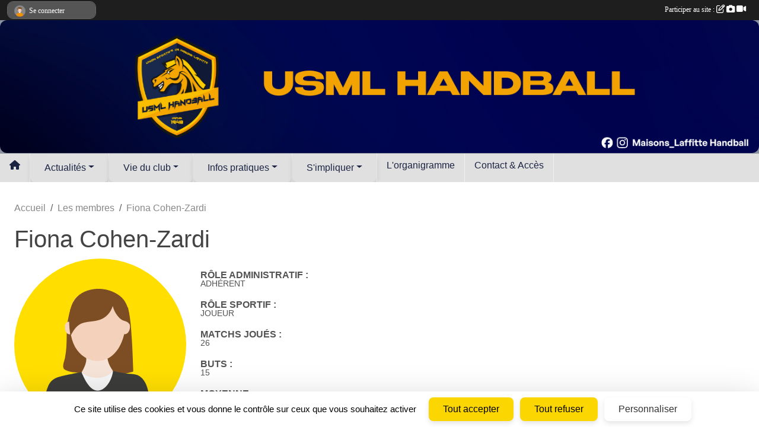

--- FILE ---
content_type: text/html; charset=UTF-8
request_url: https://www.maisons-laffitte-hb.com/membres/fiona-cohen-zardi-2439604
body_size: 11280
content:
<!DOCTYPE html>
<html lang="fr" class="Arial uppercasable">
<head>
    <base href="https://www.maisons-laffitte-hb.com/">
    <meta charset="utf-8">
    <meta http-equiv="Content-Type" content="text/html; charset=utf-8">
    <title>Fiona Cohen-Zardi - Maisons-Laffitte Handball</title>
    <meta name="description" content="">
    <meta name="viewport" content="width=device-width, initial-scale=1, maximum-scale=1">
    <meta name="csrf-token" content="mYAvcBJ1uu8lvc5fRqDSlAdmdZAGa7NW70JH29fa">
    <meta name="apple-itunes-app" content="app-id=890452369">

    <link rel="shortcut icon" type="image/png" href="/media/uploaded/sites/531/association/66f2fa144fdfd_USMLLOGOEXE1080x1080RVB.png">    
    <link rel="apple-touch-icon" sizes="152x152" href="/mu-152/531/association/66f2fa144fdfd_USMLLOGOEXE1080x1080RVB.png">
    <link rel="apple-touch-icon" sizes="180x180" href="/mu-180/531/association/66f2fa144fdfd_USMLLOGOEXE1080x1080RVB.png">
    <link rel="apple-touch-icon" sizes="167x167" href="/mu-167/531/association/66f2fa144fdfd_USMLLOGOEXE1080x1080RVB.png">
    <meta name="msapplication-TileImage" content="/mu-180/531/association/66f2fa144fdfd_USMLLOGOEXE1080x1080RVB.png">


    <link rel="manifest" href="/manifest.json">
    <meta name="apple-mobile-web-app-title" content="Maisons-Laffitte Handball">

 
    <meta property="og:image" content="https://www.maisons-laffitte-hb.com/media/uploaded/sites/531/association/66f2fa144fdfd_USMLLOGOEXE1080x1080RVB.png">
    <meta property="og:title" content="Fiona Cohen-Zardi">
    <meta property="og:url" content="https://www.maisons-laffitte-hb.com/membres/fiona-cohen-zardi-2439604">


    <link rel="alternate" type="application/rss+xml" title="Maisons-Laffitte Handball - Les news" href="/rss/news">
    <link rel="alternate" type="application/rss+xml" title="Maisons-Laffitte Handball - Les évènements" href="/rss/evenement">


<link type="text/css" rel="stylesheet" href="css/bootstrap.5.3.2/bootstrap.min.css">

<link type="text/css" rel="stylesheet" href="css/fontawesome-free-6.5.1-web/css/all.min.css">

<link type="text/css" rel="stylesheet" href="css/barre-noire.css">

<link type="text/css" rel="stylesheet" href="css/common.css">

<link type="text/css" rel="stylesheet" href="css/design-3.css">

<link type="text/css" rel="stylesheet" href="js/fancybox.5.0.36/fancybox.css">

<link type="text/css" rel="stylesheet" href="fonts/icons.css">

    <script src="js/bootstrap.5.3.2/bootstrap.bundle.min.js?tm=1736255796"></script>
    <script src="js/jquery-3.7.1.min.js?tm=1736255796"></script>
    <script src="js/advert.js?tm=1736255796"></script>

     <script src="/tarteaucitron/tarteaucitron.js"></script>
    <script src="/tarteaucitron/tarteaucitron-services.js"></script>
    <script>
        tarteaucitron.init({
            "privacyUrl": "", /* Privacy policy url */

            "hashtag": "#tarteaucitron", /* Open the panel with this hashtag */
            "cookieName": "tarteaucitron", /* Cookie name */

            "orientation": "bottom", //  "middle", /* Banner position (top - bottom) */

            "showAlertSmall": false, /* Show the small banner on bottom right */
            "cookieslist": false, /* Show the cookie list */

            "showIcon": false, /* Show cookie icon to manage cookies */
            "iconPosition": "BottomRight", /* BottomRight, BottomLeft, TopRight and TopLeft */

            "adblocker": false, /* Show a Warning if an adblocker is detected */

            "DenyAllCta" : true, /* Show the deny all button */
            "AcceptAllCta" : true, /* Show the accept all button when highPrivacy on */
            "highPrivacy": true, /* HIGHLY RECOMMANDED Disable auto consent */

            "handleBrowserDNTRequest": false, /* If Do Not Track == 1, disallow all */

            "removeCredit": true, /* Remove credit link */
            "moreInfoLink": true, /* Show more info link */
            "useExternalCss": false, /* If false, the tarteaucitron.css file will be loaded */

            "readmoreLink": "", /* Change the default readmore link */

            "mandatory": true, /* Show a message about mandatory cookies */
        });
        
    </script> 
</head>
<body class="colonne_widget_double membre_details bg-type-none no-asso-name no-logo no-title no-orientation fixed-footer users-rounded filters-aside footer-with-partenaires"  style="--color1: rgb(27, 36, 66);--color2: rgb(27, 36, 66);--color1-light: rgba(27, 36, 66,0.05);--color1-declined: rgb(59,68,98);--color2-declined: rgb(59,68,98);--title-color: rgb(23, 23, 166);--color1-bkg-texte1: rgb(187,196,226);--color1-bkg-texte2: rgb(187,196,226);--background-color: rgb(255, 255, 255);--logo-size: 50px;--title-px: 56;--title-size: 1.8333333333333em;--slogan-size: 1.5em;--title-size-coef1: 1;--title-size-coef2: 24;--color1r: 27;--color1g: 36;--color1b: 66;--max-width: 1400px;--bandeau-w: 100%;--bandeau-h: 100%;--bandeau-x: 0;--bandeau-y: 0;--bandeau-max-height: 245.614px;" >
        <div id="wrap">
    <div id="a2hs" class="bg-dark d-sm-none">
    <div class="container-fluid py-3 maxwidth">
        <div class="row">
            <div class="col-6 text-white">
                <img src="/images/common/mobile-app.png" class="img-thumbnail" style="max-width:30px">
                sportsregions
            </div>
            <div class="col-6 text-end">
                <a href="https://play.google.com/store/apps/details?id=com.initiatives.sportsregions&hl=fr_FR" class="btn btn-sm btn-success">Installer</a>
            </div>
        </div>
    </div>
</div>    <header id="header">
        <div class="container-fluid maxwidth" id="logo-et-titre">
            <div class="row">
                <div class="col-3 col-sm-2  px-3 pr-sm-1 px-md-2 px-lg-4 px-xl-4" id="logo">
                    <div class="text-center">
                        <a href="https://www.maisons-laffitte-hb.com" class="d-inline-block p-1 p-sm-2">
                            <img class="img-fluid" src="/media/uploaded/sites/531/association/66f2fa144fdfd_USMLLOGOEXE1080x1080RVB.png" alt="Logo">
                                    </a>
                    </div>
                </div>
                <div class="col">
                        <p id="titre" class="longueur_1">USML Handball</p>
     
                    </div>
            </div>
        </div>
        
        <div class="container-fluid px-0">
            <section class="row g-0 maxwidth m-auto">
                <div class="col">
                    <div id="conteneur_bandeau">
                            <a href="https://www.maisons-laffitte-hb.com"  rel="home"  >
                            <img id="image_bandeau" src="/media/uploaded/sites/531/bandeau/691317b03a76e_USMLJANDBALL.png" alt="">
                        </a>
                        
                        <a href="https://www.maisons-laffitte-hb.com"  rel="home"   id="lien-bandeau">
                            <img src="/images/common/trans.png">
                        </a>
                        </div>
                </div>
            </section>    
        
            <section class="row g-0" id="section_menu">
                <div class="col">
                    <nav id="mainmenu" class="allow2lines maxwidth m-auto">
                        <ul class="nav nav-pills">
    <li class="nav-item" id="menu_home"><a class="nav-link" href="https://www.maisons-laffitte-hb.com"><span>Accueil </span><i class="fa fa-home"></i></a></li>
            
    <li class="nav-item dropdown" id="menu_14547">
        <button class="nav-link dropdown-toggle " data-bs-toggle="dropdown" role="button" aria-haspopup="true" aria-expanded="false">Actualités</button>
        <div class="dropdown-menu">
                            <a class="dropdown-item" href="https://www.maisons-laffitte-hb.com/actualites-du-club" id="menu_14548">Dernières nouvelles</a>
                            <a class="dropdown-item" href="https://www.maisons-laffitte-hb.com/evenements" id="menu_14558">Evénements</a>
                            <a class="dropdown-item" href="https://www.maisons-laffitte-hb.com/resultats" id="menu_437223">Les résultats</a>
                            <a class="dropdown-item" href="https://www.maisons-laffitte-hb.com/challenge" id="menu_432893">Classement buteurs</a>
                            <a class="dropdown-item" href="/en-savoir-plus/telethon-2025-172126" id="menu_842279">Téléthon 2025</a>
                    </div>
    </li>
            
    <li class="nav-item dropdown" id="menu_14552">
        <button class="nav-link dropdown-toggle " data-bs-toggle="dropdown" role="button" aria-haspopup="true" aria-expanded="false">Vie du club</button>
        <div class="dropdown-menu">
                            <a class="dropdown-item" href="https://www.maisons-laffitte-hb.com/equipes" id="menu_14557">Nos équipes</a>
                            <a class="dropdown-item" href="https://www.maisons-laffitte-hb.com/membres" id="menu_432892">Nos Joueurs</a>
                            <a class="dropdown-item" href="https://www.maisons-laffitte-hb.com/championnats" id="menu_442046">Nos championnats</a>
                            <a class="dropdown-item" href="https://www.maisons-laffitte-hb.com/adversaires" id="menu_423887">Nos adversaires</a>
                            <a class="dropdown-item" href="https://www.maisons-laffitte-hb.com/photos-du-club" id="menu_14556">Galerie photos</a>
                            <a class="dropdown-item" href="https://www.maisons-laffitte-hb.com/videos-du-club" id="menu_14555">Galerie vidéos</a>
                            <a class="dropdown-item" href="/en-savoir-plus/palmares-buteurs-120092" id="menu_591127">Palmarès buteurs</a>
                    </div>
    </li>
            
    <li class="nav-item dropdown" id="menu_14559">
        <button class="nav-link dropdown-toggle " data-bs-toggle="dropdown" role="button" aria-haspopup="true" aria-expanded="false">Infos pratiques</button>
        <div class="dropdown-menu">
                            <a class="dropdown-item" href="/en-savoir-plus/edito-3849" id="menu_14566">Edito</a>
                            <a class="dropdown-item" href="/en-savoir-plus/categories-dage-103931" id="menu_512754">Catégories d’âge</a>
                            <a class="dropdown-item" href="/en-savoir-plus/planning-des-entrainements-3847" id="menu_14564">Planning des entraînements</a>
                            <a class="dropdown-item" href="/en-savoir-plus/tarifs-des-licences-3845" id="menu_14560">Tarifs des licences</a>
                            <a class="dropdown-item" href="https://www.maisons-laffitte-hb.com/documents" id="menu_14561">Documents à télécharger</a>
                    </div>
    </li>
            
    <li class="nav-item dropdown" id="menu_14549">
        <button class="nav-link dropdown-toggle " data-bs-toggle="dropdown" role="button" aria-haspopup="true" aria-expanded="false">S&#039;impliquer</button>
        <div class="dropdown-menu">
                            <a class="dropdown-item" href="https://www.maisons-laffitte-hb.com/partenaires" id="menu_542616">Nos partenaires</a>
                            <a class="dropdown-item" href="https://www.maisons-laffitte-hb.com/forum" id="menu_14551">Forum</a>
                            <a class="dropdown-item" href="https://www.maisons-laffitte-hb.com/livre-d-or" id="menu_14550">Livre d or</a>
                    </div>
    </li>
            
    <li class="nav-item" id="menu_14567">
        <a class="nav-link " href="https://www.maisons-laffitte-hb.com/organigramme-du-club">L&#039;organigramme</a>
    </li>
            
    <li class="nav-item" id="menu_14568">
        <a class="nav-link " href="https://www.maisons-laffitte-hb.com/contactez-nous">Contact &amp; Accès</a>
    </li>
</ul>
<form action="#" method="post">
    <select class="form-control form-select" id="navigation-select" name="navigation-select">
        <option value="">Navigation</option>
    </select>
</form>                    </nav>
                </div>
            </section>
        
            
            </div>
    </header>
    <div class="maxwidth m-auto   is_detail   " id="contenu">
        <div class="container-fluid px-1 px-sm-4">
                        
                            <div class="row g-sm-3 mt-0">
                                            <div class="col-10">
                            <nav aria-label="breadcrumb">
        <ol class="breadcrumb" itemscope itemtype="https://schema.org/BreadcrumbList">
                            <li class="breadcrumb-item " itemprop="itemListElement" itemscope itemtype="https://schema.org/ListItem"><meta itemprop="position" content="1"><a href="https://www.maisons-laffitte-hb.com" itemprop="item"><span itemprop="name">Accueil</span></a></li>
                            <li class="breadcrumb-item  interval " itemprop="itemListElement" itemscope itemtype="https://schema.org/ListItem"><meta itemprop="position" content="2"><a href="https://www.maisons-laffitte-hb.com/membres" itemprop="item"><span itemprop="name">Les membres</span></a></li>
                            <li class="breadcrumb-item " itemprop="itemListElement" itemscope itemtype="https://schema.org/ListItem"><meta itemprop="position" content="3"><span itemprop="name">Fiona Cohen-Zardi</span></li>
                    </ol>
    </nav>
                        </div>
                                    </div>
            
<div class="row">
    <div class="col-lg-12" id="main-column">
    <section id="main">
        <div class="inner">
            <header id="content-header">
                                    <h1 ><span>Fiona Cohen-Zardi</span></h1>
                            <hr class="leon">
</header>            <div class="content">
                                <div class="content  ">
                                        <section class="detail membres">
                        <div class="container-fluid px-0">
    <div class="row membre_infos_principales">
        <div class="col-12 col-lg-3">
                            <img class="user-illustration img-fluid" src="/images/common/boxed-item-membre-femme.svg" alt="">
                    </div>
        <div class="col-12 col-lg-9">

                            <p><strong>Rôle administratif :</strong> Adhérent</p>
            
                            <p><strong>Rôle sportif :</strong> Joueur</p>
            
            
            
            
                             
                                                    <p><strong>Matchs joués&nbsp;:</strong> 26</p>
                                                                         
                                                    <p><strong>Buts&nbsp;:</strong> 15</p>
                                                                         
                                                    <p><strong>Moyenne&nbsp;:</strong> 0,5</p>
                                                        
            
                            <section class="liste_equipes">
                    <header>
    <h2 class="secondary-content"><span >Equipes</span></h2>
</header>
                    <div class="container-fluid px-0">
                        <div class="row">
                                                            <article class="col-12 col-md-6 col-lg-4 pb-3  last ">
                                    <div class="card">
                                                                                <div class="card-body">
                                            <h5 class="card-title"><a href="/seniors-s8061/saison-2025-2026/equipes/senior-f-172925">Senior F</a></h5>
                                            <p class="card-text">Handballeuse</p>
                                        </div>
                                    </div>
                                </article>
                                
                        </div>
                    </div>
                </section>
            
                            <section class="challenge">
                    <header>
    <h2 class="secondary-content"><span >Challenge</span></h2>
</header>
                    <div>
                        <p>Saison 2025-2026</p>
                        <p><strong>1</strong> <em>Buts</em></p>
                    </div>
                </section>
            
                            <header>
    <h2 class="secondary-content"><span >Participation aux évènements</span></h2>
</header>
                <section class="liste evenements m-0">
                                            <div class="col-12 px-0 element-inline  first">
    <div class="container-fluid px-0">
        <div class="row" itemscope itemtype="https://schema.org/SportsEvent">
            <div class="col-3 col-xl-2">
                <section class="date">
                    <time><span>Le <span itemprop="startDate" content="2025-10-19T14:00:00+0200">dimanche <span class="j">19</span> <span class="m">oct.</span> <span class="a">2025</span></span></span></time>
                </section>
            </div>
                            <div class="d-none d-md-block col-md-2 px-1 illustration">
                    <a href="/evenements/2025/10/19/mlsenior-f-vs-suresne-2327646">
                        <img itemprop="image" src="/media/uploaded/sites/531/adversaire/crop_67286e84b6e64_Suresne.png" class="img-thumbnail" alt="ML(Senior F) Vs Suresne">
                    </a>
                </div>
                <div class="col-9 col-md-7 col-xl-8">
                            <section class="informations">
                    <h2 itemprop="name"><a itemprop="url" href="/evenements/2025/10/19/mlsenior-f-vs-suresne-2327646">ML(Senior F) Vs Suresne</a></h2>
                                            <p><em>
                                                        1er tour CDF
                                                                                                                        /
                                                                Contre  <span itemprop="awayTeam">Suresnes</span>
                                                    </em></p>
                                                            <ul class="buttons">
                        <li class="content-link"><a href="/evenements/2025/10/19/mlsenior-f-vs-suresne-2327646">Lire la suite</a></li>
                    </ul>
                </section>
            </div>
        </div>
    </div>
    
</div>
                        
                                            <div class="col-12 px-0 element-inline ">
    <div class="container-fluid px-0">
        <div class="row" itemscope itemtype="https://schema.org/SportsEvent">
            <div class="col-3 col-xl-2">
                <section class="date">
                    <time><span>Le <span itemprop="startDate" content="2025-10-04T20:30:00+0200">samedi <span class="j">04</span> <span class="m">oct.</span> <span class="a">2025</span></span></span></time>
                </section>
            </div>
                            <div class="d-none d-md-block col-md-2 px-1 illustration">
                    <a href="/evenements/2025/10/04/mlsenior-f-vs-bougival-2320965">
                        <img itemprop="image" src="/media/uploaded/sites/531/adversaire/crop_5c38932dabec1_bougival.png" class="img-thumbnail" alt="ML(Senior F) Vs Bougival">
                    </a>
                </div>
                <div class="col-9 col-md-7 col-xl-8">
                            <section class="informations">
                    <h2 itemprop="name"><a itemprop="url" href="/evenements/2025/10/04/mlsenior-f-vs-bougival-2320965">ML(Senior F) Vs Bougival</a></h2>
                                            <p><em>
                                                            <a href="/seniors-s8061/saison-2025-2026/championnats/2025-2026-2eme-div-territoriale-senior-f-35801">
                                                        2025-2026: 2eme div Territoriale Senior F, 2ème journée
                                                            </a>
                                                                                                                        /
                                                                Contre  <span itemprop="awayTeam">Bougival</span>
                                                    </em></p>
                                                            <ul class="buttons">
                        <li class="content-link"><a href="/evenements/2025/10/04/mlsenior-f-vs-bougival-2320965">Lire la suite</a></li>
                    </ul>
                </section>
            </div>
        </div>
    </div>
    
</div>
                        
                                            <div class="col-12 px-0 element-inline ">
    <div class="container-fluid px-0">
        <div class="row" itemscope itemtype="https://schema.org/SportsEvent">
            <div class="col-3 col-xl-2">
                <section class="date">
                    <time><span>Le <span itemprop="startDate" content="2025-09-28T14:00:00+0200">dimanche <span class="j">28</span> <span class="m">sept.</span> <span class="a">2025</span></span></span></time>
                </section>
            </div>
                            <div class="d-none d-md-block col-md-2 px-1 illustration">
                    <a href="/evenements/2025/09/28/houdan-vs-mlsenior-f-2314757">
                        <img itemprop="image" src="/media/uploaded/sites/531/adversaire/crop_5baca09f595f9_croppedUSH2.png" class="img-thumbnail" alt="Houdan Vs ML(Senior F)">
                    </a>
                </div>
                <div class="col-9 col-md-7 col-xl-8">
                            <section class="informations">
                    <h2 itemprop="name"><a itemprop="url" href="/evenements/2025/09/28/houdan-vs-mlsenior-f-2314757">Houdan Vs ML(Senior F)</a></h2>
                                            <p><em>
                                                        
                                                                                                                        Contre  <span itemprop="awayTeam">Houdan</span>
                                                    </em></p>
                                                                <p class="resultat_individuel">Résultat individuel : 1 But</p>
                                        <ul class="buttons">
                        <li class="content-link"><a href="/evenements/2025/09/28/houdan-vs-mlsenior-f-2314757">Lire la suite</a></li>
                    </ul>
                </section>
            </div>
        </div>
    </div>
    
</div>
                        
                                            <div class="col-12 px-0 element-inline ">
    <div class="container-fluid px-0">
        <div class="row" itemscope itemtype="https://schema.org/SportsEvent">
            <div class="col-3 col-xl-2">
                <section class="date">
                    <time><span>Le <span itemprop="startDate" content="2025-05-18T09:30:00+0200">dimanche <span class="j">18</span> <span class="m">mai</span> <span class="a">2025</span></span></span></time>
                </section>
            </div>
                            <div class="d-none d-md-block col-md-2 px-1 illustration">
                    <a href="/evenements/2025/05/18/hbso-vs-mlsenior-f-2213088">
                        <img itemprop="image" src="/media/uploaded/sites/531/adversaire/crop_64cb4be96e251_CentreYvelines.png" class="img-thumbnail" alt="HBSO Vs ML(Senior F)">
                    </a>
                </div>
                <div class="col-9 col-md-7 col-xl-8">
                            <section class="informations">
                    <h2 itemprop="name"><a itemprop="url" href="/evenements/2025/05/18/hbso-vs-mlsenior-f-2213088">HBSO Vs ML(Senior F)</a></h2>
                                            <p><em>
                                                            <a href="/seniors-s8061/saison-2024-2025/championnats/2024-2025-2eme-div-territorial-senior-femme-32234">
                                                        2024-2025: 2eme Div territorial Senior Femme, 3ème journée
                                                            </a>
                                                                                                                        /
                                                                Contre  <span itemprop="awayTeam">Entente feminine centre Yvelines</span>
                                                    </em></p>
                                                                <p class="resultat_individuel">Résultat individuel : 1 But</p>
                                        <ul class="buttons">
                        <li class="content-link"><a href="/evenements/2025/05/18/hbso-vs-mlsenior-f-2213088">Lire la suite</a></li>
                    </ul>
                </section>
            </div>
        </div>
    </div>
    
</div>
                        
                                            <div class="col-12 px-0 element-inline ">
    <div class="container-fluid px-0">
        <div class="row" itemscope itemtype="https://schema.org/SportsEvent">
            <div class="col-3 col-xl-2">
                <section class="date">
                    <time><span>Le <span itemprop="startDate" content="2025-05-11T14:00:00+0200">dimanche <span class="j">11</span> <span class="m">mai</span> <span class="a">2025</span></span></span></time>
                </section>
            </div>
                            <div class="d-none d-md-block col-md-2 px-1 illustration">
                    <a href="/evenements/2025/05/11/mlsenior-f-vs-sud-yvelines-2224453">
                        <img itemprop="image" src="/media/uploaded/sites/531/adversaire/crop_64cb4be96e251_CentreYvelines.png" class="img-thumbnail" alt="ML(Senior F) Vs Sud Yvelines">
                    </a>
                </div>
                <div class="col-9 col-md-7 col-xl-8">
                            <section class="informations">
                    <h2 itemprop="name"><a itemprop="url" href="/evenements/2025/05/11/mlsenior-f-vs-sud-yvelines-2224453">ML(Senior F) Vs Sud Yvelines</a></h2>
                                            <p><em>
                                                            <a href="/seniors-s8061/saison-2024-2025/championnats/2024-2025-2eme-div-territorial-senior-femme-32234">
                                                        2024-2025: 2eme Div territorial Senior Femme
                                                            </a>
                                                                                                                        /
                                                                Contre  <span itemprop="awayTeam">Entente feminine centre Yvelines</span>
                                                    </em></p>
                                                                <p class="resultat_individuel">Résultat individuel : 1 But</p>
                                        <ul class="buttons">
                        <li class="content-link"><a href="/evenements/2025/05/11/mlsenior-f-vs-sud-yvelines-2224453">Lire la suite</a></li>
                    </ul>
                </section>
            </div>
        </div>
    </div>
    
</div>
                        
                                            <div class="col-12 px-0 element-inline ">
    <div class="container-fluid px-0">
        <div class="row" itemscope itemtype="https://schema.org/SportsEvent">
            <div class="col-3 col-xl-2">
                <section class="date">
                    <time><span>Le <span itemprop="startDate" content="2025-03-30T14:00:00+0200">dimanche <span class="j">30</span> <span class="m">mars</span> <span class="a">2025</span></span></span></time>
                </section>
            </div>
                            <div class="d-none d-md-block col-md-2 px-1 illustration">
                    <a href="/evenements/2025/03/30/hbso-vs-mlsenior-f-2208893">
                        <img itemprop="image" src="/media/uploaded/sites/531/adversaire/crop_5e2eae02ce9e5_HOY.png" class="img-thumbnail" alt="HBSO Vs ML(Senior F)">
                    </a>
                </div>
                <div class="col-9 col-md-7 col-xl-8">
                            <section class="informations">
                    <h2 itemprop="name"><a itemprop="url" href="/evenements/2025/03/30/hbso-vs-mlsenior-f-2208893">HBSO Vs ML(Senior F)</a></h2>
                                            <p><em>
                                                            <a href="/seniors-s8061/saison-2024-2025/championnats/2024-2025-2eme-div-territorial-senior-femme-32234">
                                                        2024-2025: 2eme Div territorial Senior Femme
                                                            </a>
                                                                                                                        /
                                                                Contre  <span itemprop="awayTeam">Handball Ouest Yvelines</span>
                                                    </em></p>
                                                                <p class="resultat_individuel">Résultat individuel : 3 Buts</p>
                                        <ul class="buttons">
                        <li class="content-link"><a href="/evenements/2025/03/30/hbso-vs-mlsenior-f-2208893">Lire la suite</a></li>
                    </ul>
                </section>
            </div>
        </div>
    </div>
    
</div>
                        
                                            <div class="col-12 px-0 element-inline ">
    <div class="container-fluid px-0">
        <div class="row" itemscope itemtype="https://schema.org/SportsEvent">
            <div class="col-3 col-xl-2">
                <section class="date">
                    <time><span>Le <span itemprop="startDate" content="2025-03-22T19:45:00+0100">samedi <span class="j">22</span> <span class="m">mars</span> <span class="a">2025</span></span></span></time>
                </section>
            </div>
                            <div class="d-none d-md-block col-md-2 px-1 illustration">
                    <a href="/evenements/2025/03/22/guyancourt-vs-mlsenior-f-2201139">
                        <img itemprop="image" src="/media/uploaded/sites/531/adversaire/crop_5b977ff154035_guyencourt.PNG" class="img-thumbnail" alt="Guyancourt Vs ML(Senior F)">
                    </a>
                </div>
                <div class="col-9 col-md-7 col-xl-8">
                            <section class="informations">
                    <h2 itemprop="name"><a itemprop="url" href="/evenements/2025/03/22/guyancourt-vs-mlsenior-f-2201139">Guyancourt Vs ML(Senior F)</a></h2>
                                            <p><em>
                                                            <a href="/seniors-s8061/saison-2024-2025/championnats/2024-2025-2eme-div-territorial-senior-femme-32234">
                                                        2024-2025: 2eme Div territorial Senior Femme, 12ème journée
                                                            </a>
                                                                                                                        /
                                                                Contre  <span itemprop="awayTeam">Guyancourt</span>
                                                    </em></p>
                                                            <ul class="buttons">
                        <li class="content-link"><a href="/evenements/2025/03/22/guyancourt-vs-mlsenior-f-2201139">Lire la suite</a></li>
                    </ul>
                </section>
            </div>
        </div>
    </div>
    
</div>
                        
                                            <div class="col-12 px-0 element-inline ">
    <div class="container-fluid px-0">
        <div class="row" itemscope itemtype="https://schema.org/SportsEvent">
            <div class="col-3 col-xl-2">
                <section class="date">
                    <time><span>Le <span itemprop="startDate" content="2025-03-15T20:45:00+0100">samedi <span class="j">15</span> <span class="m">mars</span> <span class="a">2025</span></span></span></time>
                </section>
            </div>
                            <div class="d-none d-md-block col-md-2 px-1 illustration">
                    <a href="/evenements/2025/03/15/le-chesnay-vs-mlsenior-f-2197371">
                        <img itemprop="image" src="/media/uploaded/sites/531/adversaire/crop_5b967ebb5b8aa_Lechesnay.PNG" class="img-thumbnail" alt="Le Chesnay Vs ML(Senior F)">
                    </a>
                </div>
                <div class="col-9 col-md-7 col-xl-8">
                            <section class="informations">
                    <h2 itemprop="name"><a itemprop="url" href="/evenements/2025/03/15/le-chesnay-vs-mlsenior-f-2197371">Le Chesnay Vs ML(Senior F)</a></h2>
                                            <p><em>
                                                            <a href="/seniors-s8061/saison-2024-2025/championnats/2024-2025-2eme-div-territorial-senior-femme-32234">
                                                        2024-2025: 2eme Div territorial Senior Femme, 14ème journée
                                                            </a>
                                                                                                                        /
                                                                Contre  <span itemprop="awayTeam">Le Chesnay</span>
                                                    </em></p>
                                                            <ul class="buttons">
                        <li class="content-link"><a href="/evenements/2025/03/15/le-chesnay-vs-mlsenior-f-2197371">Lire la suite</a></li>
                    </ul>
                </section>
            </div>
        </div>
    </div>
    
</div>
                        
                                            <div class="col-12 px-0 element-inline ">
    <div class="container-fluid px-0">
        <div class="row" itemscope itemtype="https://schema.org/SportsEvent">
            <div class="col-3 col-xl-2">
                <section class="date">
                    <time><span>Le <span itemprop="startDate" content="2025-03-09T16:00:00+0100">dimanche <span class="j">09</span> <span class="m">mars</span> <span class="a">2025</span></span></span></time>
                </section>
            </div>
                            <div class="d-none d-md-block col-md-2 px-1 illustration">
                    <a href="/evenements/2025/03/09/mlsenior-f-vs-gargenville-2190362">
                        <img itemprop="image" src="/media/uploaded/sites/531/adversaire/crop_5b967d335b50d_Gargenville.jpg" class="img-thumbnail" alt="ML(Senior F) Vs Gargenville">
                    </a>
                </div>
                <div class="col-9 col-md-7 col-xl-8">
                            <section class="informations">
                    <h2 itemprop="name"><a itemprop="url" href="/evenements/2025/03/09/mlsenior-f-vs-gargenville-2190362">ML(Senior F) Vs Gargenville</a></h2>
                                            <p><em>
                                                            <a href="/seniors-s8061/saison-2024-2025/championnats/2024-2025-2eme-div-territorial-senior-femme-32234">
                                                        2024-2025: 2eme Div territorial Senior Femme, 13ème journée
                                                            </a>
                                                                                                                        /
                                                                Contre  <span itemprop="awayTeam">Gargenville</span>
                                                    </em></p>
                                                                <p class="resultat_individuel">Résultat individuel : 1 But</p>
                                        <ul class="buttons">
                        <li class="content-link"><a href="/evenements/2025/03/09/mlsenior-f-vs-gargenville-2190362">Lire la suite</a></li>
                    </ul>
                </section>
            </div>
        </div>
    </div>
    
</div>
                        
                                            <div class="col-12 px-0 element-inline ">
    <div class="container-fluid px-0">
        <div class="row" itemscope itemtype="https://schema.org/SportsEvent">
            <div class="col-3 col-xl-2">
                <section class="date">
                    <time><span>Le <span itemprop="startDate" content="2025-02-12T21:00:00+0100">mercredi <span class="j">12</span> <span class="m">févr.</span> <span class="a">2025</span></span></span></time>
                </section>
            </div>
                            <div class="d-none d-md-block col-md-2 px-1 illustration">
                    <a href="/evenements/2025/02/12/mlsenior-f-vs-saint-quentin-2182236">
                        <img itemprop="image" src="/media/uploaded/sites/531/coupe/crop_6704c9574238b_FederationIDFLogo.png" class="img-thumbnail" alt="ML(Senior F) Vs Saint quentin">
                    </a>
                </div>
                <div class="col-9 col-md-7 col-xl-8">
                            <section class="informations">
                    <h2 itemprop="name"><a itemprop="url" href="/evenements/2025/02/12/mlsenior-f-vs-saint-quentin-2182236">ML(Senior F) Vs Saint quentin</a></h2>
                                            <p><em>
                                                            <a href="/seniors-s8061/saison-2024-2025/championnats/2024-2025-2eme-div-territorial-senior-femme-32234">
                                                        2024-2025: 2eme Div territorial Senior Femme, 4ème journée
                                                            </a>
                                                                                </em></p>
                                                                <p class="resultat_individuel">Résultat individuel : 2 Buts</p>
                                        <ul class="buttons">
                        <li class="content-link"><a href="/evenements/2025/02/12/mlsenior-f-vs-saint-quentin-2182236">Lire la suite</a></li>
                    </ul>
                </section>
            </div>
        </div>
    </div>
    
</div>
                        
                                            <div class="col-12 px-0 element-inline ">
    <div class="container-fluid px-0">
        <div class="row" itemscope itemtype="https://schema.org/SportsEvent">
            <div class="col-3 col-xl-2">
                <section class="date">
                    <time><span>Le <span itemprop="startDate" content="2025-02-01T20:30:00+0100">samedi <span class="j">01</span> <span class="m">févr.</span> <span class="a">2025</span></span></span></time>
                </section>
            </div>
                            <div class="d-none d-md-block col-md-2 px-1 illustration">
                    <a href="/evenements/2025/02/01/st-quentin-vs-mlsenior-f-2174752">
                        <img itemprop="image" src="/media/uploaded/sites/531/coupe/crop_6704c9574238b_FederationIDFLogo.png" class="img-thumbnail" alt="St Quentin Vs ML(Senior F)">
                    </a>
                </div>
                <div class="col-9 col-md-7 col-xl-8">
                            <section class="informations">
                    <h2 itemprop="name"><a itemprop="url" href="/evenements/2025/02/01/st-quentin-vs-mlsenior-f-2174752">St Quentin Vs ML(Senior F)</a></h2>
                                            <p><em>
                                                            <a href="/seniors-s8061/saison-2024-2025/championnats/2024-2025-2eme-div-territorial-senior-femme-32234">
                                                        2024-2025: 2eme Div territorial Senior Femme, 11ème journée
                                                            </a>
                                                                                </em></p>
                                                            <ul class="buttons">
                        <li class="content-link"><a href="/evenements/2025/02/01/st-quentin-vs-mlsenior-f-2174752">Lire la suite</a></li>
                    </ul>
                </section>
            </div>
        </div>
    </div>
    
</div>
                        
                                            <div class="col-12 px-0 element-inline ">
    <div class="container-fluid px-0">
        <div class="row" itemscope itemtype="https://schema.org/SportsEvent">
            <div class="col-3 col-xl-2">
                <section class="date">
                    <time><span>Le <span itemprop="startDate" content="2025-01-11T18:30:00+0100">samedi <span class="j">11</span> <span class="m">janv.</span> <span class="a">2025</span></span></span></time>
                </section>
            </div>
                            <div class="d-none d-md-block col-md-2 px-1 illustration">
                    <a href="/evenements/2025/01/11/bois-darcy-vs-mlsenior-f-2156646">
                        <img itemprop="image" src="/media/uploaded/sites/531/adversaire/crop_5cd16ec1e0a25_t336336.jpg" class="img-thumbnail" alt="Bois d&#039;arcy Vs ML(Senior F)">
                    </a>
                </div>
                <div class="col-9 col-md-7 col-xl-8">
                            <section class="informations">
                    <h2 itemprop="name"><a itemprop="url" href="/evenements/2025/01/11/bois-darcy-vs-mlsenior-f-2156646">Bois d&#039;arcy Vs ML(Senior F)</a></h2>
                                            <p><em>
                                                            <a href="/seniors-s8061/saison-2024-2025/championnats/2024-2025-2eme-div-territorial-senior-femme-32234">
                                                        2024-2025: 2eme Div territorial Senior Femme, 9ème journée
                                                            </a>
                                                                                                                        /
                                                                Contre  <span itemprop="awayTeam">Bois d’Arcy</span>
                                                    </em></p>
                                                                <p class="resultat_individuel">Résultat individuel : 1 But</p>
                                        <ul class="buttons">
                        <li class="content-link"><a href="/evenements/2025/01/11/bois-darcy-vs-mlsenior-f-2156646">Lire la suite</a></li>
                    </ul>
                </section>
            </div>
        </div>
    </div>
    
</div>
                        
                                            <div class="col-12 px-0 element-inline ">
    <div class="container-fluid px-0">
        <div class="row" itemscope itemtype="https://schema.org/SportsEvent">
            <div class="col-3 col-xl-2">
                <section class="date">
                    <time><span>Le <span itemprop="startDate" content="2024-12-15T16:00:00+0100">dimanche <span class="j">15</span> <span class="m">déc.</span> <span class="a">2024</span></span></span></time>
                </section>
            </div>
                            <div class="d-none d-md-block col-md-2 px-1 illustration">
                    <a href="/evenements/2024/12/15/mlsenior-f-vs-st-cyr-2145537">
                        <img itemprop="image" src="/media/uploaded/sites/531/adversaire/crop_5bd6d431957e8_ASSaintCyrFontenayimagerte3.jpg" class="img-thumbnail" alt="ML(Senior F) Vs St Cyr">
                    </a>
                </div>
                <div class="col-9 col-md-7 col-xl-8">
                            <section class="informations">
                    <h2 itemprop="name"><a itemprop="url" href="/evenements/2024/12/15/mlsenior-f-vs-st-cyr-2145537">ML(Senior F) Vs St Cyr</a></h2>
                                            <p><em>
                                                            <a href="/seniors-s8061/saison-2024-2025/championnats/2024-2025-2eme-div-territorial-senior-femme-32234">
                                                        2024-2025: 2eme Div territorial Senior Femme, 8ème journée
                                                            </a>
                                                                                                                        /
                                                                Contre  <span itemprop="awayTeam">SAINT-CYR/FONTENAY HB78</span>
                                                    </em></p>
                                                            <ul class="buttons">
                        <li class="content-link"><a href="/evenements/2024/12/15/mlsenior-f-vs-st-cyr-2145537">Lire la suite</a></li>
                    </ul>
                </section>
            </div>
        </div>
    </div>
    
</div>
                        
                                            <div class="col-12 px-0 element-inline ">
    <div class="container-fluid px-0">
        <div class="row" itemscope itemtype="https://schema.org/SportsEvent">
            <div class="col-3 col-xl-2">
                <section class="date">
                    <time><span>Le <span itemprop="startDate" content="2024-12-01T14:00:00+0100">dimanche <span class="j">01</span> <span class="m">déc.</span> <span class="a">2024</span></span></span></time>
                </section>
            </div>
                            <div class="d-none d-md-block col-md-2 px-1 illustration">
                    <a href="/evenements/2024/12/01/gargenville-vs-mlsenior-f-2134174">
                        <img itemprop="image" src="/media/uploaded/sites/531/adversaire/crop_5b967d335b50d_Gargenville.jpg" class="img-thumbnail" alt="Gargenville Vs ML(Senior F)">
                    </a>
                </div>
                <div class="col-9 col-md-7 col-xl-8">
                            <section class="informations">
                    <h2 itemprop="name"><a itemprop="url" href="/evenements/2024/12/01/gargenville-vs-mlsenior-f-2134174">Gargenville Vs ML(Senior F)</a></h2>
                                            <p><em>
                                                            <a href="/seniors-s8061/saison-2024-2025/championnats/2024-2025-2eme-div-territorial-senior-femme-32234">
                                                        2024-2025: 2eme Div territorial Senior Femme, 6ème journée
                                                            </a>
                                                                                                                        /
                                                                Contre  <span itemprop="awayTeam">Gargenville</span>
                                                    </em></p>
                                                            <ul class="buttons">
                        <li class="content-link"><a href="/evenements/2024/12/01/gargenville-vs-mlsenior-f-2134174">Lire la suite</a></li>
                    </ul>
                </section>
            </div>
        </div>
    </div>
    
</div>
                        
                                            <div class="col-12 px-0 element-inline ">
    <div class="container-fluid px-0">
        <div class="row" itemscope itemtype="https://schema.org/SportsEvent">
            <div class="col-3 col-xl-2">
                <section class="date">
                    <time><span>Le <span itemprop="startDate" content="2024-09-28T18:00:00+0200">samedi <span class="j">28</span> <span class="m">sept.</span> <span class="a">2024</span></span></span></time>
                </section>
            </div>
                            <div class="d-none d-md-block col-md-2 px-1 illustration">
                    <a href="/evenements/2024/09/28/st-cyrfontenay-vs-mlsenior-f-2081878">
                        <img itemprop="image" src="/media/uploaded/sites/531/adversaire/crop_5bd6d431957e8_ASSaintCyrFontenayimagerte3.jpg" class="img-thumbnail" alt="St Cyr/Fontenay Vs ML(Senior F)">
                    </a>
                </div>
                <div class="col-9 col-md-7 col-xl-8">
                            <section class="informations">
                    <h2 itemprop="name"><a itemprop="url" href="/evenements/2024/09/28/st-cyrfontenay-vs-mlsenior-f-2081878">St Cyr/Fontenay Vs ML(Senior F)</a></h2>
                                            <p><em>
                                                        1ère journée
                                                                                                                        /
                                                                Contre  <span itemprop="awayTeam">SAINT-CYR/FONTENAY HB78</span>
                                                    </em></p>
                                                            <ul class="buttons">
                        <li class="content-link"><a href="/evenements/2024/09/28/st-cyrfontenay-vs-mlsenior-f-2081878">Lire la suite</a></li>
                    </ul>
                </section>
            </div>
        </div>
    </div>
    
</div>
                        
                                            <div class="col-12 px-0 element-inline ">
    <div class="container-fluid px-0">
        <div class="row" itemscope itemtype="https://schema.org/SportsEvent">
            <div class="col-3 col-xl-2">
                <section class="date">
                    <time><span>Le <span itemprop="startDate" content="2024-06-02T14:00:00+0200">dimanche <span class="j">02</span> <span class="m">juin</span> <span class="a">2024</span></span></span></time>
                </section>
            </div>
                            <div class="d-none d-md-block col-md-2 px-1 illustration">
                    <a href="/evenements/2024/06/02/houdan-vs-mlsenior-f-2017079">
                        <img itemprop="image" src="/media/uploaded/sites/531/adversaire/crop_5baca09f595f9_croppedUSH2.png" class="img-thumbnail" alt="Houdan Vs ML(Senior F)">
                    </a>
                </div>
                <div class="col-9 col-md-7 col-xl-8">
                            <section class="informations">
                    <h2 itemprop="name"><a itemprop="url" href="/evenements/2024/06/02/houdan-vs-mlsenior-f-2017079">Houdan Vs ML(Senior F)</a></h2>
                                            <p><em>
                                                            <a href="/seniors-s8061/saison-2023-2024/championnats/2023-2024-2eme-div-departementale-senior-femme-27770">
                                                        2023-2024: 2eme div départementale Senior Femme, 18ème journée
                                                            </a>
                                                                                                                        /
                                                                Contre  <span itemprop="awayTeam">Houdan</span>
                                                    </em></p>
                                                            <ul class="buttons">
                        <li class="content-link"><a href="/evenements/2024/06/02/houdan-vs-mlsenior-f-2017079">Lire la suite</a></li>
                    </ul>
                </section>
            </div>
        </div>
    </div>
    
</div>
                        
                                            <div class="col-12 px-0 element-inline ">
    <div class="container-fluid px-0">
        <div class="row" itemscope itemtype="https://schema.org/SportsEvent">
            <div class="col-3 col-xl-2">
                <section class="date">
                    <time><span>Le <span itemprop="startDate" content="2024-03-13T21:00:00+0100">mercredi <span class="j">13</span> <span class="m">mars</span> <span class="a">2024</span></span></span></time>
                </section>
            </div>
                            <div class="d-none d-md-block col-md-2 px-1 illustration">
                    <a href="/evenements/2024/03/13/mlsenior-f-vs-efcy-1980906">
                        <img itemprop="image" src="/media/uploaded/sites/531/adversaire/crop_64cb4be96e251_CentreYvelines.png" class="img-thumbnail" alt="ML(Senior F) Vs EFCY">
                    </a>
                </div>
                <div class="col-9 col-md-7 col-xl-8">
                            <section class="informations">
                    <h2 itemprop="name"><a itemprop="url" href="/evenements/2024/03/13/mlsenior-f-vs-efcy-1980906">ML(Senior F) Vs EFCY</a></h2>
                                            <p><em>
                                                            <a href="/seniors-s8061/saison-2023-2024/championnats/2023-2024-2eme-div-departementale-senior-femme-27770">
                                                        2023-2024: 2eme div départementale Senior Femme, 10ème journée
                                                            </a>
                                                                                                                        /
                                                                Contre  <span itemprop="awayTeam">Entente feminine centre Yvelines</span>
                                                    </em></p>
                                                                <p class="resultat_individuel">Résultat individuel : 1 But</p>
                                        <ul class="buttons">
                        <li class="content-link"><a href="/evenements/2024/03/13/mlsenior-f-vs-efcy-1980906">Lire la suite</a></li>
                    </ul>
                </section>
            </div>
        </div>
    </div>
    
</div>
                        
                                            <div class="col-12 px-0 element-inline ">
    <div class="container-fluid px-0">
        <div class="row" itemscope itemtype="https://schema.org/SportsEvent">
            <div class="col-3 col-xl-2">
                <section class="date">
                    <time><span>Le <span itemprop="startDate" content="2024-03-10T16:00:00+0100">dimanche <span class="j">10</span> <span class="m">mars</span> <span class="a">2024</span></span></span></time>
                </section>
            </div>
                            <div class="d-none d-md-block col-md-2 px-1 illustration">
                    <a href="/evenements/2024/03/10/mlsenior-f-vs-guyancourt-1980408">
                        <img itemprop="image" src="/media/uploaded/sites/531/adversaire/crop_5b977ff154035_guyencourt.PNG" class="img-thumbnail" alt="ML(Senior F) Vs Guyancourt">
                    </a>
                </div>
                <div class="col-9 col-md-7 col-xl-8">
                            <section class="informations">
                    <h2 itemprop="name"><a itemprop="url" href="/evenements/2024/03/10/mlsenior-f-vs-guyancourt-1980408">ML(Senior F) Vs Guyancourt</a></h2>
                                            <p><em>
                                                            <a href="/seniors-s8061/saison-2023-2024/championnats/2023-2024-2eme-div-departementale-senior-femme-27770">
                                                        2023-2024: 2eme div départementale Senior Femme, 8ème journée
                                                            </a>
                                                                                                                        /
                                                                Contre  <span itemprop="awayTeam">Guyancourt</span>
                                                    </em></p>
                                                            <ul class="buttons">
                        <li class="content-link"><a href="/evenements/2024/03/10/mlsenior-f-vs-guyancourt-1980408">Lire la suite</a></li>
                    </ul>
                </section>
            </div>
        </div>
    </div>
    
</div>
                        
                                            <div class="col-12 px-0 element-inline ">
    <div class="container-fluid px-0">
        <div class="row" itemscope itemtype="https://schema.org/SportsEvent">
            <div class="col-3 col-xl-2">
                <section class="date">
                    <time><span>Le <span itemprop="startDate" content="2024-03-03T16:00:00+0100">dimanche <span class="j">03</span> <span class="m">mars</span> <span class="a">2024</span></span></span></time>
                </section>
            </div>
                            <div class="d-none d-md-block col-md-2 px-1 illustration">
                    <a href="/evenements/2024/03/03/mlsenior-f-vs-as-mantaise-1965868">
                        <img itemprop="image" src="/media/uploaded/sites/531/adversaire/crop_5bd827376ef4a_ASMANTAISE1101x128.png" class="img-thumbnail" alt="ML(Senior F) Vs AS Mantaise">
                    </a>
                </div>
                <div class="col-9 col-md-7 col-xl-8">
                            <section class="informations">
                    <h2 itemprop="name"><a itemprop="url" href="/evenements/2024/03/03/mlsenior-f-vs-as-mantaise-1965868">ML(Senior F) Vs AS Mantaise</a></h2>
                                            <p><em>
                                                            <a href="/seniors-s8061/saison-2023-2024/championnats/2023-2024-2eme-div-departementale-senior-femme-27770">
                                                        2023-2024: 2eme div départementale Senior Femme, 12ème journée
                                                            </a>
                                                                                                                        /
                                                                Contre  <span itemprop="awayTeam">Mantaise HB</span>
                                                    </em></p>
                                                            <ul class="buttons">
                        <li class="content-link"><a href="/evenements/2024/03/03/mlsenior-f-vs-as-mantaise-1965868">Lire la suite</a></li>
                    </ul>
                </section>
            </div>
        </div>
    </div>
    
</div>
                        
                                            <div class="col-12 px-0 element-inline ">
    <div class="container-fluid px-0">
        <div class="row" itemscope itemtype="https://schema.org/SportsEvent">
            <div class="col-3 col-xl-2">
                <section class="date">
                    <time><span>Le <span itemprop="startDate" content="2024-02-03T21:00:00+0100">samedi <span class="j">03</span> <span class="m">févr.</span> <span class="a">2024</span></span></span></time>
                </section>
            </div>
                            <div class="d-none d-md-block col-md-2 px-1 illustration">
                    <a href="/evenements/2024/02/03/ts-vicinois-vs-mlsenior-f-1961659">
                        <img itemprop="image" src="/media/uploaded/sites/531/adversaire/crop_5c4599142abee_voisins.jpg" class="img-thumbnail" alt="TS Vicinois Vs ML(Senior F)">
                    </a>
                </div>
                <div class="col-9 col-md-7 col-xl-8">
                            <section class="informations">
                    <h2 itemprop="name"><a itemprop="url" href="/evenements/2024/02/03/ts-vicinois-vs-mlsenior-f-1961659">TS Vicinois Vs ML(Senior F)</a></h2>
                                            <p><em>
                                                            <a href="/seniors-s8061/saison-2023-2024/championnats/2023-2024-2eme-div-departementale-senior-femme-27770">
                                                        2023-2024: 2eme div départementale Senior Femme, 11ème journée
                                                            </a>
                                                                                                                        /
                                                                Contre  <span itemprop="awayTeam">TS Vicinois 88</span>
                                                    </em></p>
                                                                <p class="resultat_individuel">Résultat individuel : 1 But</p>
                                        <ul class="buttons">
                        <li class="content-link"><a href="/evenements/2024/02/03/ts-vicinois-vs-mlsenior-f-1961659">Lire la suite</a></li>
                    </ul>
                </section>
            </div>
        </div>
    </div>
    
</div>
                        
                                            <div class="col-12 px-0 element-inline ">
    <div class="container-fluid px-0">
        <div class="row" itemscope itemtype="https://schema.org/SportsEvent">
            <div class="col-3 col-xl-2">
                <section class="date">
                    <time><span>Le <span itemprop="startDate" content="2024-01-14T16:00:00+0100">dimanche <span class="j">14</span> <span class="m">janv.</span> <span class="a">2024</span></span></span></time>
                </section>
            </div>
                            <div class="d-none d-md-block col-md-2 px-1 illustration">
                    <a href="/evenements/2024/01/14/mlsenior-f-vs-houdan-1935494">
                        <img itemprop="image" src="/media/uploaded/sites/531/adversaire/crop_5baca09f595f9_croppedUSH2.png" class="img-thumbnail" alt="ML(Senior F) Vs Houdan">
                    </a>
                </div>
                <div class="col-9 col-md-7 col-xl-8">
                            <section class="informations">
                    <h2 itemprop="name"><a itemprop="url" href="/evenements/2024/01/14/mlsenior-f-vs-houdan-1935494">ML(Senior F) Vs Houdan</a></h2>
                                            <p><em>
                                                            <a href="/seniors-s8061/saison-2023-2024/championnats/2023-2024-2eme-div-departementale-senior-femme-27770">
                                                        2023-2024: 2eme div départementale Senior Femme, 9ème journée
                                                            </a>
                                                                                                                        /
                                                                Contre  <span itemprop="awayTeam">Houdan</span>
                                                    </em></p>
                                                                <p class="resultat_individuel">Résultat individuel : 1 But</p>
                                        <ul class="buttons">
                        <li class="content-link"><a href="/evenements/2024/01/14/mlsenior-f-vs-houdan-1935494">Lire la suite</a></li>
                    </ul>
                </section>
            </div>
        </div>
    </div>
    
</div>
                        
                                            <div class="col-12 px-0 element-inline ">
    <div class="container-fluid px-0">
        <div class="row" itemscope itemtype="https://schema.org/SportsEvent">
            <div class="col-3 col-xl-2">
                <section class="date">
                    <time><span>Le <span itemprop="startDate" content="2023-11-26T14:00:00+0100">dimanche <span class="j">26</span> <span class="m">nov.</span> <span class="a">2023</span></span></span></time>
                </section>
            </div>
                            <div class="d-none d-md-block col-md-2 px-1 illustration">
                    <a href="/evenements/2023/11/26/mlsenior-f-vs-hbso-1915637">
                        <img itemprop="image" src="/media/uploaded/sites/531/adversaire/crop_5e2eae02ce9e5_HOY.png" class="img-thumbnail" alt="ML(Senior F) Vs HBSO">
                    </a>
                </div>
                <div class="col-9 col-md-7 col-xl-8">
                            <section class="informations">
                    <h2 itemprop="name"><a itemprop="url" href="/evenements/2023/11/26/mlsenior-f-vs-hbso-1915637">ML(Senior F) Vs HBSO</a></h2>
                                            <p><em>
                                                            <a href="/seniors-s8061/saison-2023-2024/championnats/2023-2024-2eme-div-departementale-senior-femme-27770">
                                                        2023-2024: 2eme div départementale Senior Femme, 6ème journée
                                                            </a>
                                                                                                                        /
                                                                Contre  <span itemprop="awayTeam">Handball Ouest Yvelines</span>
                                                    </em></p>
                                                            <ul class="buttons">
                        <li class="content-link"><a href="/evenements/2023/11/26/mlsenior-f-vs-hbso-1915637">Lire la suite</a></li>
                    </ul>
                </section>
            </div>
        </div>
    </div>
    
</div>
                        
                                            <div class="col-12 px-0 element-inline ">
    <div class="container-fluid px-0">
        <div class="row" itemscope itemtype="https://schema.org/SportsEvent">
            <div class="col-3 col-xl-2">
                <section class="date">
                    <time><span>Le <span itemprop="startDate" content="2023-10-08T14:00:00+0200">dimanche <span class="j">08</span> <span class="m">oct.</span> <span class="a">2023</span></span></span></time>
                </section>
            </div>
                            <div class="d-none d-md-block col-md-2 px-1 illustration">
                    <a href="/evenements/2023/10/08/as-mantaise-vs-mlsenior-f-1864712">
                        <img itemprop="image" src="/media/uploaded/sites/531/adversaire/crop_5bd827376ef4a_ASMANTAISE1101x128.png" class="img-thumbnail" alt="AS Mantaise Vs ML(Senior F)">
                    </a>
                </div>
                <div class="col-9 col-md-7 col-xl-8">
                            <section class="informations">
                    <h2 itemprop="name"><a itemprop="url" href="/evenements/2023/10/08/as-mantaise-vs-mlsenior-f-1864712">AS Mantaise Vs ML(Senior F)</a></h2>
                                            <p><em>
                                                            <a href="/seniors-s8061/saison-2023-2024/championnats/2023-2024-2eme-div-departementale-senior-femme-27770">
                                                        2023-2024: 2eme div départementale Senior Femme, 3ème journée
                                                            </a>
                                                                                                                        /
                                                                Contre  <span itemprop="awayTeam">Mantaise HB</span>
                                                    </em></p>
                                                            <ul class="buttons">
                        <li class="content-link"><a href="/evenements/2023/10/08/as-mantaise-vs-mlsenior-f-1864712">Lire la suite</a></li>
                    </ul>
                </section>
            </div>
        </div>
    </div>
    
</div>
                        
                                            <div class="col-12 px-0 element-inline ">
    <div class="container-fluid px-0">
        <div class="row" itemscope itemtype="https://schema.org/SportsEvent">
            <div class="col-3 col-xl-2">
                <section class="date">
                    <time><span>Le <span itemprop="startDate" content="2023-10-01T14:00:00+0200">dimanche <span class="j">01</span> <span class="m">oct.</span> <span class="a">2023</span></span></span></time>
                </section>
            </div>
                            <div class="d-none d-md-block col-md-2 px-1 illustration">
                    <a href="/evenements/2023/10/01/mlsenior-f-vs-ts-vicinois-1875480">
                        <img itemprop="image" src="/media/uploaded/sites/531/adversaire/crop_5c4599142abee_voisins.jpg" class="img-thumbnail" alt="ML(Senior F) Vs TS Vicinois">
                    </a>
                </div>
                <div class="col-9 col-md-7 col-xl-8">
                            <section class="informations">
                    <h2 itemprop="name"><a itemprop="url" href="/evenements/2023/10/01/mlsenior-f-vs-ts-vicinois-1875480">ML(Senior F) Vs TS Vicinois</a></h2>
                                            <p><em>
                                                            <a href="/seniors-s8061/saison-2023-2024/championnats/2023-2024-2eme-div-departementale-senior-femme-27770">
                                                        2023-2024: 2eme div départementale Senior Femme, 2ème journée
                                                            </a>
                                                                                                                        /
                                                                Contre  <span itemprop="awayTeam">TS Vicinois 88</span>
                                                    </em></p>
                                                                <p class="resultat_individuel">Résultat individuel : 1 But</p>
                                        <ul class="buttons">
                        <li class="content-link"><a href="/evenements/2023/10/01/mlsenior-f-vs-ts-vicinois-1875480">Lire la suite</a></li>
                    </ul>
                </section>
            </div>
        </div>
    </div>
    
</div>
                        
                                            <div class="col-12 px-0 element-inline ">
    <div class="container-fluid px-0">
        <div class="row" itemscope itemtype="https://schema.org/SportsEvent">
            <div class="col-3 col-xl-2">
                <section class="date">
                    <time><span>Le <span itemprop="startDate" content="2023-09-17T16:15:00+0200">dimanche <span class="j">17</span> <span class="m">sept.</span> <span class="a">2023</span></span></span></time>
                </section>
            </div>
                            <div class="d-none d-md-block col-md-2 px-1 illustration">
                    <a href="/evenements/2023/09/17/elancourt-vs-mlsenior-f-1833360">
                        <img itemprop="image" src="/media/uploaded/sites/531/adversaire/crop_64cb4be96e251_CentreYvelines.png" class="img-thumbnail" alt="Elancourt Vs ML(Senior F)">
                    </a>
                </div>
                <div class="col-9 col-md-7 col-xl-8">
                            <section class="informations">
                    <h2 itemprop="name"><a itemprop="url" href="/evenements/2023/09/17/elancourt-vs-mlsenior-f-1833360">Elancourt Vs ML(Senior F)</a></h2>
                                            <p><em>
                                                            <a href="/seniors-s8061/saison-2023-2024/championnats/2023-2024-2eme-div-departementale-senior-femme-27770">
                                                        2023-2024: 2eme div départementale Senior Femme, 1ère journée
                                                            </a>
                                                                                                                        /
                                                                Contre  <span itemprop="awayTeam">Entente feminine centre Yvelines</span>
                                                    </em></p>
                                                            <ul class="buttons">
                        <li class="content-link"><a href="/evenements/2023/09/17/elancourt-vs-mlsenior-f-1833360">Lire la suite</a></li>
                    </ul>
                </section>
            </div>
        </div>
    </div>
    
</div>
                        
                                            <div class="col-12 px-0 element-inline ">
    <div class="container-fluid px-0">
        <div class="row" itemscope itemtype="https://schema.org/SportsEvent">
            <div class="col-3 col-xl-2">
                <section class="date">
                    <time><span>Le <span itemprop="startDate" content="2023-02-15T21:00:00+0100">mercredi <span class="j">15</span> <span class="m">févr.</span> <span class="a">2023</span></span></span></time>
                </section>
            </div>
                            <div class="d-none d-md-block col-md-2 px-1 illustration">
                    <a href="/evenements/2023/02/15/mlsenior-f-vs-bougival-1774590">
                        <img itemprop="image" src="/media/uploaded/sites/531/adversaire/crop_5c38932dabec1_bougival.png" class="img-thumbnail" alt="ML(Senior F) Vs Bougival">
                    </a>
                </div>
                <div class="col-9 col-md-7 col-xl-8">
                            <section class="informations">
                    <h2 itemprop="name"><a itemprop="url" href="/evenements/2023/02/15/mlsenior-f-vs-bougival-1774590">ML(Senior F) Vs Bougival</a></h2>
                                            <p><em>
                                                        
                                                                                                                        Contre  <span itemprop="awayTeam">Bougival</span>
                                                    </em></p>
                                                                <p class="resultat_individuel">Résultat individuel : 1 But</p>
                                        <ul class="buttons">
                        <li class="content-link"><a href="/evenements/2023/02/15/mlsenior-f-vs-bougival-1774590">Lire la suite</a></li>
                    </ul>
                </section>
            </div>
        </div>
    </div>
    
</div>
                        
                                            <div class="col-12 px-0 element-inline ">
    <div class="container-fluid px-0">
        <div class="row" itemscope itemtype="https://schema.org/SportsEvent">
            <div class="col-3 col-xl-2">
                <section class="date">
                    <time><span>Le <span itemprop="startDate" content="2023-01-11T21:00:00+0100">mercredi <span class="j">11</span> <span class="m">janv.</span> <span class="a">2023</span></span></span></time>
                </section>
            </div>
                            <div class="d-none d-md-block col-md-2 px-1 illustration">
                    <a href="/evenements/2023/01/11/mlsenior-f-vs-conflans-1731087">
                        <img itemprop="image" src="/media/uploaded/sites/531/adversaire/crop_5b967e5940857_conflans.png" class="img-thumbnail" alt="ML(Senior F) Vs Conflans">
                    </a>
                </div>
                <div class="col-9 col-md-7 col-xl-8">
                            <section class="informations">
                    <h2 itemprop="name"><a itemprop="url" href="/evenements/2023/01/11/mlsenior-f-vs-conflans-1731087">ML(Senior F) Vs Conflans</a></h2>
                                            <p><em>
                                                        
                                                                                                                        Contre  <span itemprop="awayTeam">Conflans</span>
                                                    </em></p>
                                                            <ul class="buttons">
                        <li class="content-link"><a href="/evenements/2023/01/11/mlsenior-f-vs-conflans-1731087">Lire la suite</a></li>
                    </ul>
                </section>
            </div>
        </div>
    </div>
    
</div>
                        
                                            <div class="col-12 px-0 element-inline ">
    <div class="container-fluid px-0">
        <div class="row" itemscope itemtype="https://schema.org/SportsEvent">
            <div class="col-3 col-xl-2">
                <section class="date">
                    <time><span>Le <span itemprop="startDate" content="2022-11-30T20:30:00+0100">mercredi <span class="j">30</span> <span class="m">nov.</span> <span class="a">2022</span></span></span></time>
                </section>
            </div>
                            <div class="d-none d-md-block col-md-2 px-1 illustration">
                    <a href="/evenements/2022/11/30/mlsenior-f-vs-le-pecq-1716826">
                        <img itemprop="image" src="/media/uploaded/sites/531/adversaire/crop_5bb46f53e53b7_lepecq.png" class="img-thumbnail" alt="ML(Senior F) Vs Le Pecq">
                    </a>
                </div>
                <div class="col-9 col-md-7 col-xl-8">
                            <section class="informations">
                    <h2 itemprop="name"><a itemprop="url" href="/evenements/2022/11/30/mlsenior-f-vs-le-pecq-1716826">ML(Senior F) Vs Le Pecq</a></h2>
                                            <p><em>
                                                        
                                                                                                                        Contre  <span itemprop="awayTeam">Le Pecq</span>
                                                    </em></p>
                                                            <ul class="buttons">
                        <li class="content-link"><a href="/evenements/2022/11/30/mlsenior-f-vs-le-pecq-1716826">Lire la suite</a></li>
                    </ul>
                </section>
            </div>
        </div>
    </div>
    
</div>
                        
                                            <div class="col-12 px-0 element-inline  last">
    <div class="container-fluid px-0">
        <div class="row" itemscope itemtype="https://schema.org/SportsEvent">
            <div class="col-3 col-xl-2">
                <section class="date">
                    <time><span>Le <span itemprop="startDate" content="2022-11-14T20:45:00+0100">lundi <span class="j">14</span> <span class="m">nov.</span> <span class="a">2022</span></span></span></time>
                </section>
            </div>
                            <div class="d-none d-md-block col-md-2 px-1 illustration">
                    <a href="/evenements/2022/11/14/houilles-vs-mlsenior-f-1725676">
                        <img itemprop="image" src="/media/uploaded/sites/531/adversaire/crop_5b967e1c914f2_houilles.jpg" class="img-thumbnail" alt="Houilles Vs ML(Senior F)">
                    </a>
                </div>
                <div class="col-9 col-md-7 col-xl-8">
                            <section class="informations">
                    <h2 itemprop="name"><a itemprop="url" href="/evenements/2022/11/14/houilles-vs-mlsenior-f-1725676">Houilles Vs ML(Senior F)</a></h2>
                                            <p><em>
                                                        
                                                                                                                        Contre  <span itemprop="awayTeam">Houilles</span>
                                                    </em></p>
                                                            <ul class="buttons">
                        <li class="content-link"><a href="/evenements/2022/11/14/houilles-vs-mlsenior-f-1725676">Lire la suite</a></li>
                    </ul>
                </section>
            </div>
        </div>
    </div>
    
</div>
                        
                    
                </section>
                    </div>
            
    </div>
</div>
                    </section>
                                    </div>
            </div>
                    </div>
    </section>
 
    </div>
</div>
    </div>
    </div>
</div>
<footer id="footer"  class="with-partenaires" >
    <div class="container-fluid maxwidth">
        <div class="row background main">
            <div class="col pt-4">
                <section itemscope itemtype="https://schema.org/SportsOrganization">
    <h2 itemprop="name">USML Handball</h2>
    <p class="adresse" itemprop="address" itemscope itemtype="https://schema.org/PostalAddress">
        <span itemprop="streetAddress">6 rue Guynemer</span><br> 
        <span itemprop="postalCode">78600</span> <span itemprop="addressLocality">MAISONS LAFFITTE</span>
    </p>
            <br>
                    <script><!--
        document.write("<p><a itemprop=\"email\" href=\"mail"+"to:"+"5878026"+String.fromCharCode(64)+"ffhandball.net\" >5878026"+String.fromCharCode(64)+"ffhandball.net<\/a><\/p>");
        // --></script>
    </section>                <nav id="legal">
    <ul>
        <li><a href="https://www.maisons-laffitte-hb.com/informations-legales" class="informations-legales">Informations légales</a></li>
        <li><a href="https://www.sportsregions.fr/signaler-un-contenu-inapproprie?k=281961">Signaler un contenu inapproprié</a></li>
    </ul>
</nav>            </div>
            <div class="d-none d-sm-block col pt-4">
                <section id="footer_partage">
                    <div id="stats_analyser"></div>                    <div class="rss">
    <a href="https://www.maisons-laffitte-hb.com/rss/news" data-bs-toggle="tooltip" data-bs-placement="top" title="Flux rss des actualités"><i class="fa fa-rss"></i></a>
    <a href="https://www.maisons-laffitte-hb.com/rss/evenement" data-bs-toggle="tooltip" data-bs-placement="top" title="Flux rss des évènements"><i class="fa fa-rss"></i></a>
</div>                    <span class="partage-reseaux-sociaux">
                        <div class="partage_block"><button type="button" url="https://www.maisons-laffitte-hb.com" text="USML Handball" class="partage-facebook facebookShare" title="Partager sur Facebook">
    <svg xmlns="http://www.w3.org/2000/svg" xmlns:xlink="https://www.w3.org/1999/xlink" viewBox="0 0 32 32" class="at-icon at-icon-facebook" title="Facebook" alt="Facebook"><g><path d="M21 6.144C20.656 6.096 19.472 6 18.097 6c-2.877 0-4.85 1.66-4.85 4.7v2.62H10v3.557h3.247V26h3.895v-9.123h3.234l.497-3.557h-3.73v-2.272c0-1.022.292-1.73 1.858-1.73h2V6.143z" fill-rule="evenodd"/></g></svg>
</button>
<button type="button" url="https://www.maisons-laffitte-hb.com" text="USML Handball" class="partage-twitter twitterShare" title="Partager sur X">
    <svg viewBox="0 0 300 271" xmlns="http://www.w3.org/2000/svg" xmlns:xlink="https://www.w3.org/1999/xlink" class="at-icon at-icon-twitter" title="Twitter" alt="Twitter"><path d="m236 0h46l-101 115 118 156h-92.6l-72.5-94.8-83 94.8h-46l107-123-113-148h94.9l65.5 86.6zm-16.1 244h25.5l-165-218h-27.4z"/></svg>
</button></div>
                    </span>
                </section>
            </div>
        </div>
        <div class="row partenaires">
        <div class="col-12 px-0">
            <div class="container-fluid">
                <div class="d-none d-sm-flex row background">
                    <div class="col">
                                                    <hr>
                                                <h2>Les partenaires du club</h2>
                    </div>
                </div>
                <div class="d-none d-sm-flex row background pb-2 ">
                                        <div class="col-2 col-md-1 py-2 px-1 px-md-2 px-xl-3 part text-center ">
                        <a data-bs-toggle="tooltip" data-bs-placement="top" href="/partenaires/columbus-cafe-co-118600" title="Columbus Café &amp; Co">
                                                            <img class="img-fluid border" src="/mub-120-120-f3f3f3/531/partenaire/6322e0b246872_Columbus.jpg" alt="Columbus Café &amp; Co">
                                                    </a>
                    </div>
                                        <div class="col-2 col-md-1 py-2 px-1 px-md-2 px-xl-3 part text-center ">
                        <a data-bs-toggle="tooltip" data-bs-placement="top" href="/partenaires/fv-holding-83291" title="FV Holding">
                                                            <img class="img-fluid border" src="/mub-120-120-f3f3f3/531/partenaire/5cde8592eafc3_FVHolding4.jpg" alt="FV Holding">
                                                    </a>
                    </div>
                                        <div class="col-2 col-md-1 py-2 px-1 px-md-2 px-xl-3 part text-center ">
                        <a data-bs-toggle="tooltip" data-bs-placement="top" href="/partenaires/tph-services-156615" title="TPH Services">
                                                            <img class="img-fluid border" src="/mub-120-120-f3f3f3/531/partenaire/69088570bfa0d_TPHLogo.png" alt="TPH Services">
                                                    </a>
                    </div>
                                        <div class="col-2 col-md-1 py-2 px-1 px-md-2 px-xl-3 part text-center ">
                        <a data-bs-toggle="tooltip" data-bs-placement="top" href="/partenaires/ville-de-maisons-laffitte-31100" title="Ville de Maisons-Laffitte">
                                                            <img class="img-fluid border" src="/mub-120-120-f3f3f3/531/partenaire/537c69f16a47f_BlasonMaisonsLaffitte.jpg" alt="Ville de Maisons-Laffitte">
                                                    </a>
                    </div>
                                        <div class="col-2 col-md-1 py-2 px-1 px-md-2 px-xl-3 part text-center ">
                        <a data-bs-toggle="tooltip" data-bs-placement="top" href="/partenaires/usml-31098" title="USML">
                                                            <img class="img-fluid border" src="/mub-120-120-f3f3f3/531/partenaire/537c6946eda33_LOGOUSMLFINALISE300DPI2.jpg" alt="USML">
                                                    </a>
                    </div>
                                        <div class="col-2 col-md-1 py-2 px-1 px-md-2 px-xl-3 part text-center  last ">
                        <a data-bs-toggle="tooltip" data-bs-placement="top" href="/partenaires/millet-59789" title="MILLET">
                                                            <img class="img-fluid border" src="/mub-120-120-f3f3f3/531/partenaire/58428896ce164_MILLETLOGO.jpg" alt="MILLET">
                                                    </a>
                    </div>
                                    </div>
            </div>
        </div>
    </div>
        <div class="row" id="mobile-apps">
            <div class="col-4 d-grid">
                <nav id="copyright"><a href="https://www.sportsregions.fr/inscription" title="Création de site de club de Handball" rel="friend" class="tag_acces_outil_footer_11A"><strong>Sports<em>regions</em></strong></a></nav>            </div>
            <div class="col-8 px-0 my-2">
                <div class="py-1 text-center text-sm-end">
                    <div id="footer-apps">
            <a href="https://play.google.com/store/apps/details?id=com.initiatives.sportsregions&amp;hl=fr_FR"  title="Télécharger l'application Android dans le Play Store"><img src="/images/common/badge-playstore-fr.svg" alt="Télécharger l'application Android dans le play Store"></a>
                <a href="https://itunes.apple.com/fr/app/sportsregions/id890452369" title="Télécharger l'application iPhone dans l\'App Store"><img src="/images/common/badge-appstore-fr.svg" alt="Télécharger l'application iPhone dans l'App Store"></a>
    </div>                </div>
            </div>
        </div>
        <div class="row background">
            <div class="col text-center my-4">
                <nav id="cookies">
    <ul>
        <li><a href="https://www.sportsregions.fr/charte-cookies" class="informations-legales">Charte cookies</a></li>
                <li><a href="javascript:void(0);" onclick="tarteaucitron.userInterface.openPanel();" class="informations-legales">Gestion des cookies</a></li>
            </ul>
</nav>            </div>
        </div>
    </div>
</footer>        <div id="log_bar">
    <div class="container-fluid maxwidth">
        <div class="row" id="barre_noire">
            <div class="col">
                <div id="informations_utilisateur" class="not-connected">
                    <div id="lien_user" class="hilight">
                        <a href="https://www.maisons-laffitte-hb.com/se-connecter" id="lien_user_lien">
                        <img id="avatar" class="img-fluid rounded-circle" src="/images/common/boxed-item-membre.svg" alt="avatar"><span class="label">Se connecter</span>
                        </a>
                    </div>
                    <input type="hidden" name="login_sv_email" value="">
                    <input type="hidden" name="login_sv_mode" value="">
                    <input type="hidden" name="login_sv_message" value="">
                    <div id="popup_login"><div id="popup_login_modal" class="modal fade" tabindex="-1" role="dialog" style="display:none"></div></div>
                </div>
            </div>
            <div class="col">
                <div id="participate">
                    <a href="https://www.maisons-laffitte-hb.com/se-connecter" title="Se connecter pour rédiger une news">
                        Participer au site :
                    
                        <i class="far fa-edit"></i>
        
                        <i class="fas fa-camera"></i>
        
                        <i class="fas fa-video"></i>
                    </a>
                </div>
                            </div>
        </div>
    </div>
</div>
<div id="mobile_login_bar">
    <div class="container-fluid maxwidth">
        <div class="row">
            <div class="col-7 text-right">
                Envie de participer ?
            </div>
            <div class="col-5 text-center">
                <a href="https://www.maisons-laffitte-hb.com/se-connecter" id="lien_user_lien_mobile" class="btn btn-sm btn-primary">Connexion</a>
            </div>
        </div>
    </div>
</div>        <div id="fb-root"></div>
    <div id="confirmPop" class="modal" style="display:none"></div>
    <div id="multi_modal" class="modal fade" tabindex="-1" role="dialog" style="display:none"></div>
    <script>
    var page_courante = "/membres/fiona-cohen-zardi-2439604";
    var association_id = 531;
    var auto_open_login = 0;
    var termes_recherche = "";
    var popup_login_mode = null;
    var popup_login_identifiant = null;
    var popup_login_autoopen = 0;
    </script>
        
        <script src="js/confirm-message-pop.js"></script>
    
        <script src="js/common.js"></script>
    
        <script src="js/design-3.js"></script>
    
        <script src="js/fancybox.5.0.36/fancybox.umd.js"></script>
    
        <script src="js/formulaire.js"></script>
    
        <script src="js/reservations.js"></script>
    
        <script src="js/controle-honorabilite.js"></script>
    
        <script src="js/login.js"></script>
         <script>
        (tarteaucitron.job = tarteaucitron.job || []).push("openstreetmap_sportsregions");
    
    (tarteaucitron.job = tarteaucitron.job || []).push("facebooklikebox");

    (tarteaucitron.job = tarteaucitron.job || []).push("dailymotion");

    (tarteaucitron.job = tarteaucitron.job || []).push("vimeo");

    (tarteaucitron.job = tarteaucitron.job || []).push("facebook_video_sportsregions");

    
    
    </script> <style type="text/css">
    /* === 1) Tous les boutons et inputs « submit » modernes === */
button,
input[type="submit"],
input[type="button"],
.form-actions input,
.views-exposed-widgets input[type="submit"],
.views-exposed-widgets input[type="button"],
.views-exposed-widgets button {
  border-radius: 0.5rem !important;
  padding: 0.75rem 1.5rem !important;
  box-shadow: 0 4px 8px rgba(0,0,0,0.1) !important;
  transition: transform 0.2s, box-shadow 0.2s !important;
}
button:hover,
input[type="submit"]:hover,
input[type="button"]:hover,
.views-exposed-widgets button:hover,
.views-exposed-widgets input[type="submit"]:hover {
  transform: translateY(-2px) !important;
  box-shadow: 0 6px 12px rgba(0,0,0,0.15) !important;
}

/* === 2) Toutes les images arrondies + zoom au hover === */
img,
.view-content img,
.views-row img,
.region-content img,
.card img,
.news-item img {
  border-radius: 0.75rem !important;
  object-fit: cover !important;
  transition: transform 0.3s !important;
}
img:hover,
.view-content img:hover,
.views-row img:hover,
.region-content img:hover {
  transform: scale(1.05) !important;
}

/* === 3) Blocs & cartes avec arrondi et ombre légère === */
.views-row,
.view-content .views-row,
.region-content .card,
.card,
.match-card,
.news-item {
  border-radius: 0.75rem !important;
  box-shadow: 0 2px 6px rgba(0,0,0,0.08) !important;
  overflow: hidden !important;
  transition: box-shadow 0.2s, transform 0.2s !important;
}
.views-row:hover,
.view-content .views-row:hover,
.region-content .card:hover,
.card:hover,
.match-card:hover,
.news-item:hover {
  transform: translateY(-4px) !important;
  box-shadow: 0 8px 16px rgba(0,0,0,0.12) !important;
}

/* === 1. Smooth scrolling pour tout le site === */
html {
  scroll-behavior: smooth;
}

/* === 2. Scrollbar personnalisée (pour WebKit et Edge) === */
::-webkit-scrollbar {
  width: 12px;
}
::-webkit-scrollbar-track {
  background: #f6f4ef;
  border-radius: 6px;
}
::-webkit-scrollbar-thumb {
  background: var(--color-mid);
  border-radius: 6px;
  border: 3px solid #f6f4ef;
}
::-webkit-scrollbar-thumb:hover {
  background: var(--color-dark);
}

/* === 3. Underline animé sur les liens dans le contenu === */
a {
  position: relative;
  text-decoration: none;
  color: var(--color-dark);
}
a::after {
  content: "";
  position: absolute;
  left: 0; bottom: -2px;
  width: 100%; height: 2px;
  background: var(--color-accent);
  transform: scaleX(0);
  transform-origin: left;
  transition: transform 0.3s ease;
}
a:hover::after {
  transform: scaleX(1);
}

/* === 4. Back-to-top button === */
#back-to-top {
  position: fixed;
  bottom: 2rem; right: 2rem;
  background: var(--color-dark);
  color: #fff;
  padding: .75rem;
  border-radius: 50%;
  display: none;
  cursor: pointer;
  box-shadow: 0 4px 8px rgba(0,0,0,0.2);
  z-index: 1000;
  transition: background 0.2s;
}
#back-to-top:hover {
  background: var(--color-mid);
}

/* === 5. Section-striped pour alterner les fonds === */
.section {
  padding: var(--space-lg) 0;
}
.section:nth-child(even) {
  background: rgba(26,42,91,0.05);
}

/* === 6. Pied de page épuré === */
footer {
  background: var(--color-dark);
  color: #fff;
  padding: var(--space-lg) 0;
  text-align: center;
  font-size: 0.9rem;
}
footer a {
  color: var(--color-accent);
  text-decoration: underline;
}

/* === 7. Petite boîte de notification flash === */
.flash-message {
  position: fixed;
  top: 1rem; right: 1rem;
  background: var(--color-accent);
  color: var(--color-bg);
  padding: var(--space-sm) var(--space-md);
  border-radius: var(--radius);
  box-shadow: 0 4px 8px rgba(0,0,0,0.1);
  opacity: 0;
  animation: fadeInOut 4s forwards;
}
@keyframes fadeInOut {
  0%   { opacity: 0; transform: translateY(-10px); }
  10%  { opacity: 1; transform: translateY(0); }
  90%  { opacity: 1; }
  100% { opacity: 0; transform: translateY(-10px); }
}
</style>
</body>
</html>

--- FILE ---
content_type: text/html; charset=UTF-8
request_url: https://www.maisons-laffitte-hb.com/mub-120-120-f3f3f3/531/partenaire/5cde8592eafc3_FVHolding4.jpg
body_size: 2850
content:
���� JFIF  ` `  �� ;CREATOR: gd-jpeg v1.0 (using IJG JPEG v80), quality = 90
�� C 


�� C		��  x x ��           	
�� �   } !1AQa"q2���#B��R��$3br�	
%&'()*456789:CDEFGHIJSTUVWXYZcdefghijstuvwxyz���������������������������������������������������������������������������        	
�� �  w !1AQaq"2�B����	#3R�br�
$4�%�&'()*56789:CDEFGHIJSTUVWXYZcdefghijstuvwxyz��������������������������������������������������������������������������   ? ����( ��
 ( ��
 ( ��
 ( ������
 Z J Z J ( ��
 ?
 ?
 ?
 ?
 ?
 ?
 ?
 ?
 ?
 ?
 ?
 ?
 ?
 ?
 ?
 ? ( �h �h~4 ~4? ? ? ? 8���Z 8�ƀ
 (h �V��~���㿅�w<��u��-�8�(�Y���6��@���N��<|�{��g�<)aa%������/,����h"���|� �o���g� ����6�ំj��:U���'.��MoM���O�h̛md��Uq�|{T�~v�S@c� S���_�3��xM��ҵCkw��g��gN��<Hzo>�3�� �M���]�|]��X����Y��j���f 8 <��4L�o�*=߇�>;�^�捦h��6�]&�i�&b�p@3��Xϩ��4 P� - %�
 ���	�� '}����� �Y(>�� ���ʟ?i�G������N�b��D��B�W1�`�H'j��ߍN��_�ꏍ޾� ���ty��O��>��~ |>�'�?���jQ�mї&�X]�eWޣ�&��~�~������0x�K��j3_��$��1�dA��B8� �'����W�����yw��ɭO�7y͘���X����O������,�u�ޭ2[>s�#>T?����� ~( ����A@S� �3?��/� ^�� �K%{�����c�'\xZ+�\x��u.YL��䘁�Q��4zt���|�� ��?�j�7O�5@�|��k��V_���{?�xph+vOv���q��.1�\�~��¾=�eO^K'�see��p䆷c
�ܢ#��!��?�|��|]��ȖhZ���G�N#���z�0(��g=�5
 ? ( �����S� �3?��/� ^�� �K%g�� �d?�#���j��ցD�ߠ���?�#� �����x.Y>k�u[tc�Y�˓���3�� ���������ÑI���z�Q:g�A 39�$�t? �,(h(h( ��A@��0|6��o�Vz���x��O<:���Т*��I
���z�Ux��	��E|AkV�O��ĭh[�c\�.�!��g�۝��u������� �F|]� �����w� �����w��O�e�� #P;��� �^|{�mԷ>�� �t;�S˒m7W��w\�i)n	 �ځ\����L�ƿg� ���.��}�w����_��[��n����\Js�?�K�^�G컮��O�u'P��-���e�DUV�Cy��>��4�x��
 ( �������#㎿�<�A��>���Hm�X�8�Hv�0��s��k�K�۾2���u� �4��=��'� �� �_��@r�� ���d� ��� ��� �hT����_� ]�Mʃ�����^� ���I�9O���i� ������I���-���`�$ef�K��9�"��c�(P@@	�P�P@@S�9����w�WR����̢5R�v�J��v3����Qx^�A�W�|o;�|7כ��X�z�@'�H!�;����G��
����|3eak{��Kᶊ'Ӡ-���[��F��;��~�^�����>}�N����8����F�E���ߜ���#���|!��f��£c��{�S�h���chE��^�pW�8� �um?���g/XA`��<K�k��M�\Ob\�s�e��= r(�����xg_���_���R���X`k��>�<� w�~jG�?�ƀƀƀ�X�ʱ���0*w7�Ӟ� �F�3��y���>ce��y��q�a�FJ �@���J F����}�h�� � � � � -  P@  P@ '4 s�@4 s�@4 P@  P�@  Pq�Z 8� g� '�@�=hy��
 ( ��
 ( ����Z ? ? ? ��

--- FILE ---
content_type: text/html; charset=UTF-8
request_url: https://www.maisons-laffitte-hb.com/visites
body_size: 6
content:
392566